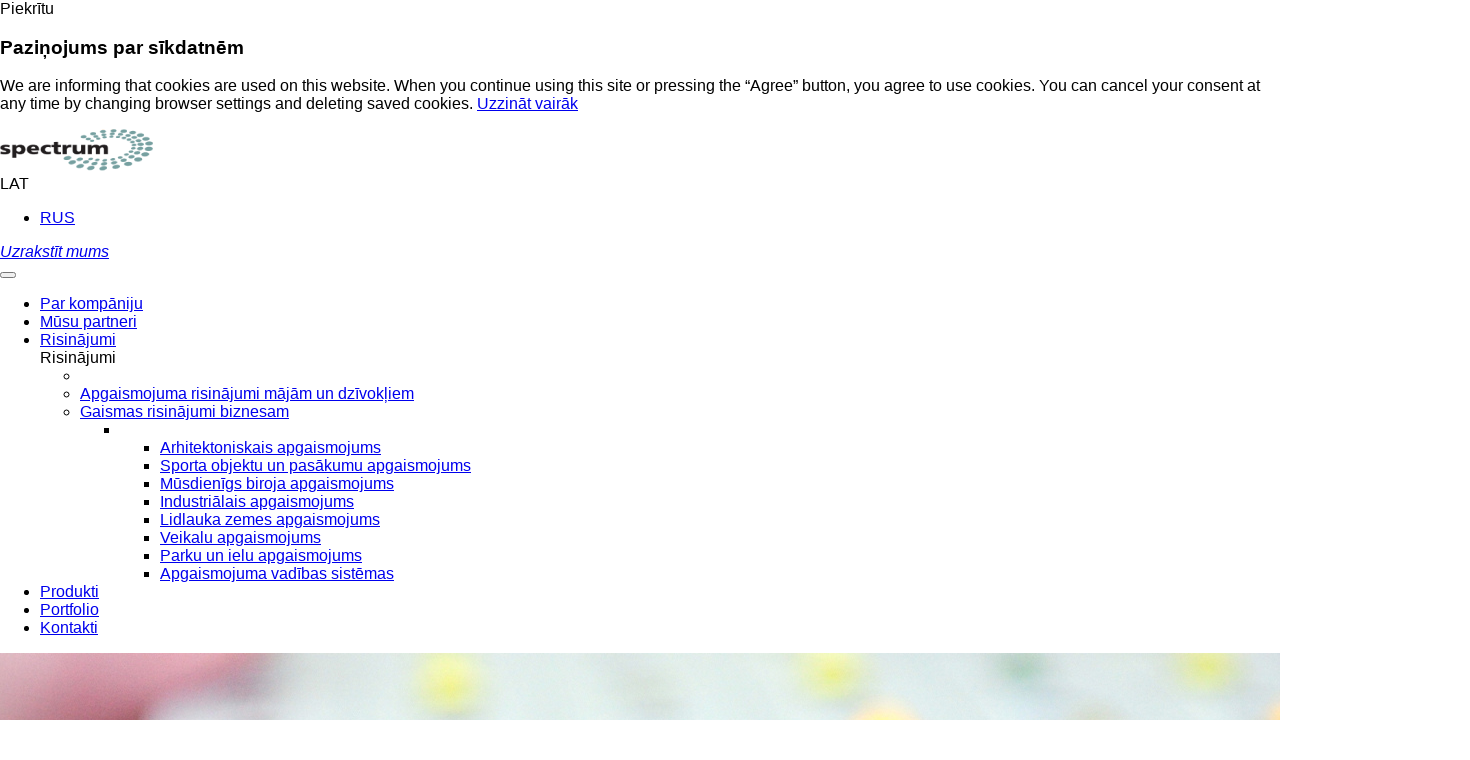

--- FILE ---
content_type: text/html; charset=UTF-8
request_url: https://spectrum.lv/lv/footer/raksti/led-lampas-%E2%80%93-musdienigs-izgudrojums.html
body_size: 5617
content:
<!doctype html>
<html class="no-js" lang="lv">
    

<head>
	<meta charset="utf-8">
	<title>Led, lampas, gaismas diodes</title>
	<meta name="description" content="Spectrum piedāvā:Led, lampas, gaismas diodes. Gaismas diodes – mūsdienīgs izgudrojums." />
	
	<meta name="viewport" content="width=device-width, initial-scale=1">
	<base href="/lv/">
	<link rel="apple-touch-icon" sizes="57x57" href="assets/templates/spectrum/img/favicon/apple-icon-57x57.png">
<link rel="apple-touch-icon" sizes="60x60" href="assets/templates/spectrum/img/favicon/apple-icon-60x60.png">
<link rel="apple-touch-icon" sizes="72x72" href="assets/templates/spectrum/img/favicon/apple-icon-72x72.png">
<link rel="apple-touch-icon" sizes="76x76" href="assets/templates/spectrum/img/favicon/apple-icon-76x76.png">
<link rel="apple-touch-icon" sizes="114x114" href="assets/templates/spectrum/img/favicon/apple-icon-114x114.png">
<link rel="apple-touch-icon" sizes="120x120" href="assets/templates/spectrum/img/favicon/apple-icon-120x120.png">
<link rel="apple-touch-icon" sizes="144x144" href="assets/templates/spectrum/img/favicon/apple-icon-144x144.png">
<link rel="apple-touch-icon" sizes="152x152" href="assets/templates/spectrum/img/favicon/apple-icon-152x152.png">
<link rel="apple-touch-icon" sizes="180x180" href="assets/templates/spectrum/img/favicon/apple-icon-180x180.png">
<link rel="icon" type="image/png" sizes="192x192"  href="assets/templates/spectrum/img/favicon/android-icon-192x192.png">
<link rel="icon" type="image/png" sizes="32x32" href="assets/templates/spectrum/img/favicon/favicon-32x32.png">
<link rel="icon" type="image/png" sizes="96x96" href="assets/templates/spectrum/img/favicon/favicon-96x96.png">
<link rel="icon" type="image/png" sizes="16x16" href="assets/templates/spectrum/img/favicon/favicon-16x16.png">
<link rel="manifest" href="assets/templates/spectrum/img/favicon/manifest.json">
<meta name="msapplication-TileColor" content="#ffffff">
<meta name="msapplication-TileImage" content="assets/templates/spectrum/img/favicon/ms-icon-144x144.png">
<meta name="theme-color" content="#ffffff">
	<!--
	<link rel="canonical" href="https://spectrum.lv/lv/footer/raksti/led-lampas-–-musdienigs-izgudrojums.html">
	-->
	<link rel="canonical" href="https://spectrum.lv/lv/footer/raksti/led-lampas-–-musdienigs-izgudrojums.html">
	<link rel="alternate" hreflang="ru" href="" />
    <link rel="alternate" hreflang="lv" href="https://spectrum.lv/lv/footer/raksti/led-lampas-–-musdienigs-izgudrojums.html" />
	<link rel="stylesheet" href="assets/templates/spectrum/css/fontello.css">
	<link rel="stylesheet" href="assets/templates/spectrum/css/normalize.css">
	<link rel="stylesheet" href="assets/templates/spectrum/css/main.css?v=130420222">
	<link rel="stylesheet" href="assets/templates/spectrum/css/selectric.css?v=2018.06.19">
	<link rel="stylesheet" href="assets/templates/spectrum/css/jquery.fancybox.min.css">
	<script src="assets/templates/spectrum/js/vendor/modernizr-2.8.3.min.js"></script>
	<script src="https://cdn.jsdelivr.net/npm/js-cookie@2/src/js.cookie.min.js"></script>


<!-- Google Tag Manager -->
<script>(function(w,d,s,l,i){w[l]=w[l]||[];w[l].push({'gtm.start':
new Date().getTime(),event:'gtm.js'});var f=d.getElementsByTagName(s)[0],
j=d.createElement(s),dl=l!='dataLayer'?'&l='+l:'';j.async=true;j.src=
'https://www.googletagmanager.com/gtm.js?id='+i+dl;f.parentNode.insertBefore(j,f);
})(window,document,'script','dataLayer','GTM-NBW3P42');</script>
<!-- End Google Tag Manager -->


	<!-- Global site tag (gtag.js) - Google Analytics -->
	<script async src="https://www.googletagmanager.com/gtag/js?id=UA-18571802-1"></script>
	<script>
	  window.dataLayer = window.dataLayer || [];
	  function gtag(){dataLayer.push(arguments);}
	  gtag('js', new Date());
	
	  gtag('config', 'UA-18571802-1');
	</script>
	<!-- Yandex.Metrika counter -->
<script type="text/javascript" >
   (function(m,e,t,r,i,k,a){m[i]=m[i]||function(){(m[i].a=m[i].a||[]).push(arguments)};
   m[i].l=1*new Date();k=e.createElement(t),a=e.getElementsByTagName(t)[0],k.async=1,k.src=r,a.parentNode.insertBefore(k,a)})
   (window, document, "script", "https://mc.yandex.ru/metrika/tag.js", "ym");

   ym(52223548, "init", {
        id:52223548,
        clickmap:true,
        trackLinks:true,
        accurateTrackBounce:true,
        webvisor:true
   });
</script>
<noscript><div><img src="https://mc.yandex.ru/watch/52223548" style="position:absolute; left:-9999px;" alt="" /></div></noscript>
<!-- /Yandex.Metrika counter -->
</head>

	<div class="cookie-disclaimer-holder">
    <div id="cookie-disclaimer" class="container">
        <span>Piekrītu</span>
        <h3>Paziņojums par sīkdatnēm</h3>
        <p>We are informing that cookies are used on this website. When you continue using this site or pressing the “Agree” button, you agree to use cookies. You can cancel your consent at any time by changing browser settings and deleting saved cookies.  <a href="footer/privatuma-politika.html">Uzzināt vairāk</a></p>
    </div>
</div>
    <body>
	<!-- Google Tag Manager (noscript) -->
<noscript><iframe src="https://www.googletagmanager.com/ns.html?id=GTM-NBW3P42"
height="0" width="0" style="display:none;visibility:hidden"></iframe></noscript>
<!-- End Google Tag Manager (noscript) -->
        <div id="wrap">
            <header class="header ">
	<div class="container">
		
	<a href="https://spectrum.lv/lv/" title="Uz galvenu">
		<span class="logo">
			<img src="assets/templates/spectrum/img/logo.png" alt="SPECTRUM apgaismojums">
		</span>
	</a>


		<div class="lang">
	<div class="lang__value">
		
		LAT
		
	</div>

	<ul>
		<li>
    <a href="https://spectrum.lv/ru/" class="ru">
        RUS
        
        
    </a>
</li>
	</ul>
</div>

		<address>
			<a href="mailto:mail@spectrum.lv" data-link-after="Uzrakstīt mums" class="js-popup-contact">
				<span>Uzrakstīt mums</span>
			</a>
		</address>
		
<nav>
	<button class="burger">
		<i></i>
		<i></i>
		<i></i>
	</button>
	<ul>
		<li>
	<a href="par-kompaniju.html"  data-link-after="Par kompāniju" class=" "><span>Par kompāniju</span></a>
	
</li><li>
	<a href="muusu-partneri.html"  data-link-after="Mūsu partneri" class=" "><span>Mūsu partneri</span></a>
	
</li><li>
	<a href="risinajumi/"  data-link-after="Risinājumi" class="js-show-submenu "><span>Risinājumi</span></a>
	
<div class="submenu">
	<span class="only-mobile submenu__title">Risinājumi</span>
	<ul>

	  	<li>
			<a href="footer/raksti/" class="not-mobile">
				<i class="icon-back"></i>
			</a>
		</li>
		
		<li>
	<a href="risinajumi/gaismas-dizains-un-projektesana.html"  data-link-after="Apgaismojuma risinājumi mājām un dzīvokļiem" class=" "><span>Apgaismojuma risinājumi mājām un dzīvokļiem</span></a>
	
</li><li>
	<a href="risinajumi/gaismas-risinajumi-biznesam/"  data-link-after="Gaismas risinājumi biznesam" class="js-show-submenu- "><span>Gaismas risinājumi biznesam</span></a>
	
<!--div class="submenu not-mobile- drop-down-wrapper"-->
<div class="submenu__drop">
	<ul>
		<li>
			<a href="footer/raksti/" class="not-mobile">
				<i class="icon-back"></i>
			</a>
		</li>
			<ul class="submenu__dropdown">
			<li class=""><a href="https://spectrum.lv/lv/risinajumi/gaismas-risinajumi-biznesam/arhitektoniskais-apgaismojums.html">Arhitektoniskais apgaismojums</a></li><li class=""><a href="https://spectrum.lv/lv/risinajumi/gaismas-risinajumi-biznesam/sporta-objektu-un-pasakumu-apgaismojums.html">Sporta objektu un pasākumu apgaismojums</a></li><li class=""><a href="https://spectrum.lv/lv/risinajumi/gaismas-risinajumi-biznesam/musdienigs-biroja-apgaismojums.html">Mūsdienīgs biroja apgaismojums</a></li><li class=""><a href="https://spectrum.lv/lv/risinajumi/gaismas-risinajumi-biznesam/industrialais-apgaismojums.html">Industriālais apgaismojums</a></li><li class=""><a href="https://spectrum.lv/lv/risinajumi/gaismas-risinajumi-biznesam/airfield-ground-lighting-equipment/">Lidlauka zemes apgaismojums</a></li><li class=""><a href="https://spectrum.lv/lv/risinajumi/gaismas-risinajumi-biznesam/veikalu-apgaismojums.html">Veikalu apgaismojums</a></li><li class=""><a href="https://spectrum.lv/lv/risinajumi/gaismas-risinajumi-biznesam/parku-un-ielu-apgaismojums.html">Parku un ielu apgaismojums</a></li><li class=""><a href="https://spectrum.lv/lv/risinajumi/gaismas-risinajumi-biznesam/apgaismojuma-vadibas-sistemas.html">Apgaismojuma vadības sistēmas</a></li>
			</ul>
	</ul>
</div>

</li>
	</ul>
</div>

</li><li>
	<a href="produkti.html" rel="external" data-link-after="Produkti" class=" "><span>Produkti</span></a>
	
</li><li>
	<a href="portfolio/"  data-link-after="Portfolio" class=" "><span>Portfolio</span></a>
	
</li><li>
	<a href="kontakti.html"  data-link-after="Kontakti" class=" "><span>Kontakti</span></a>
	
</li>
	</ul>
</nav>

	</div>
		
<!--<div id="banner-popup" style="display:none">
   
   
    <img src="/assets/userfiles/images/articles/SPECTRUM_2025.jpg" alt="Ziemassvētki" style="width:100%; max-width:700px;">

</div>
<script>
if (Cookies.get('2025_ny_lv') != 1) {
    setTimeout(function() {
        $.fancybox.open($('#banner-popup'), {
            hideScrollbar: false,
            afterClose: function() {
                Cookies.set('2025_ny_lv', '1', { expires: 20 });
            }
        });    
    }, 3000);
}
</script>-->



</header>

            <main>
                
<header class="page-header animate-header with-image" style="background: url('/assets/cache_image/assets/userfiles/images/articles/10-articles2_1470x528_197.jpg') 50% 50% / cover no-repeat;">
  <div class="container text-shadow">
	
	
  </div>

	<img src="/assets/cache_image/assets/userfiles/images/articles/10-articles2_1470x528_197.jpg" alt="SPECTRUM">
</header>


				
					<article class="page">
						<div class="container">
						<h1>LED lampas – mūsdienīgs izgudrojums</h1>
						<p>Viens no jautājumiem, izstrādājot jebkuras telpas iek&scaron;ējā interjera dizainu, bez &scaron;aubām ir tā apgaismojuma risinājums. Pie tam, bez apgaismojuma variantu izvēles problēmas (lustras, gaismekļi, bra u.c.) neizbēgami rodas arī jautājums: kādas lampas izmantot &ndash; parastās vai elektrību taupo&scaron;ās, <strong><a title="Led" href="produkti.html" target="_blank" rel="noopener noreferrer">led vai citas</a></strong>?</p>
<h2>Energotaupīgo lampu un gaismas diožu pielietojums</h2>
<p>Elektrību taupo&scaron;ās lampas un gaismas diodes pēdējā laikā iegūst aizvien pla&scaron;āku popularitāti. At&scaron;ķirībā no parastajām lampām, energotaupīgo spuldžu ekspluatācija spēj ievērojami samazināt elektroenerģijas izmaksas, jo gaismas diodes izmanto daudz mazākā mērā tāda pa&scaron;a gaismas spilgtuma nodro&scaron;inā&scaron;anai.</p>
<p>Pa&scaron;laik mūsu tirgū &ndash; pateicoties uzņēmumam &ldquo;Spectrum&rdquo; &ndash; iespējams iegādāties dažādas jaudas energotaupīgas un led lampas, kuru jauda ir no 5 līdz 30 V. Pareizinot &scaron;o lielumu ar pieci, mēs iegūsim mums daudz ierastākas spuldzītes jaudas ekvivalenta lielumu. &Scaron;ādas ekonomijas noslēpums slēpjas &scaron;ādu ierīču at&scaron;ķirībās. Kaut arī &scaron;īm spuldzītēm ir vienāds cokols un salīdzino&scaron;i līdzīga āriene, tām ir at&scaron;ķirīgi darbības principi. Parastajā lampiņā gaismas avots ir volframa kvēldiegs, kas elektroenerģiju pārveido gaismas un siltuma enerģijā. Starp citu, tie&scaron;i siltumam tiek patērēta lielākā enerģijas daļa.</p>
<p>Energotaupīgā lampa tiek piepildīta ar dzīvsudraba un inertās gāzes tvaiku maisījumu, bez tam, tās iek&scaron;puse ir pārklāta ar luminoforu. Ultravioletais starojums, kas veidojas, saskaroties dzīvsudraba atomiem ar elektroniem caurulītes iek&scaron;pusē, pateicoties luminofora slānim, pārveidojas redzamajā gaismā. Procesu &ldquo;iedarbina&rdquo; elektroniska vadības ierīce (EKG). Tā &ldquo;atbild&rdquo; par lampas tālāku deg&scaron;anu.</p>
<p>Pirms jūs izlemjat iegādāties &ldquo;Spectrum&rdquo; energotaupīgās lampas, ir jātiek skaidrībā ar gaismas temperatūru. &Scaron;is parametrs ir diezgan abstrakts un nosaka uzkarsu&scaron;ā kvēldiega temperatūru parastajās lampās, kas mērāma kelvinos. Luminiscences lampām ir raksturīgs &scaron;āds lielums: 2700 K &ndash; silta baltā (warm white) &ndash; nosaukums liecina pats par sevi; 6000-6500К &ndash; dienas (daylight). Tāpat ir arī 3300-3500 К &ndash; baltais (white), bet tas &ndash; diezgan liels retums. Tāpat ir arī jātiek skaidrībā ar cokola tipu. Tas mēdz būt divu veidu Е27 un Е14.</p>
						</div>
					</article>
				

				
<section class="news-more">
	<div class="container">
		<h2>Citi raksti</h2>

		<ul class="news-more__list">
			<li>
	<time datetime="2025-12-02">02 dec 2025, 16:41:11</time>

	<a href="footer/raksti/led-apgaismojums-kapec-tas-ir-labaka-izvele-jusu-majam-un-biznesam.html" title="LED apgaismojums: kāpēc tas ir labākā izvēle jūsu mājām un biznesam">
		<h3>LED apgaismojums: kāpēc tas ir labākā izvēle jūsu mājām un biznesam</h3>
	</a>
</li><li>
	<time datetime="2025-10-27">27 okt 2025, 17:05:33</time>

	<a href="footer/raksti/musdienigi-majas-apgaismojuma-risinajumi-ka-radit-majigumu-un-ietaupit.html" title="Mūsdienīgi mājas apgaismojuma risinājumi: kā radīt mājīgumu un ietaupīt">
		<h3>Mūsdienīgi mājas apgaismojuma risinājumi: kā radīt mājīgumu un ietaupīt</h3>
	</a>
</li><li>
	<time datetime="2025-09-29">29 sep 2025, 13:37:48</time>

	<a href="footer/raksti/5-veidi-ka-ietaupit-elektroenergiju-birojos-un-tirdzniecibas-telpas-ar-apgaismojuma-sistemam.html" title="5 veidi, kā ietaupīt elektroenerģiju birojos un tirdzniecības telpās ar apgaismojuma sistēmām">
		<h3>5 veidi, kā ietaupīt elektroenerģiju birojos un tirdzniecības telpās ar apgaismojuma sistēmām</h3>
	</a>
</li>
		</ul>
	</div>
</section>


            </main>

            <footer class="footer">
	<div class="container">
		<div class="copyright">
			<img src="assets/templates/spectrum/img/logo-black.png" alt="">
			<p>
				&copy; 2025
		  </p>
		</div>

		<ul>
			<li>
	<a href="footer/par-kompaniju.html"  data-link-after="Par kompāniju"><span>Par kompāniju</span></a>
</li><li>
	<a href="footer/partneri.html"  data-link-after="Partneri"><span>Partneri</span></a>
</li><li>
	<a href="footer/raksti/"  data-link-after="Raksti"><span>Raksti</span></a>
</li><li>
	<a href="footer/kontakti.html"  data-link-after="Kontakti"><span>Kontakti</span></a>
</li><li>
	<a href="footer/karta-sajta.html"  data-link-after="Vietnes karte"><span>Vietnes karte</span></a>
</li><li>
	<a href="footer/privatuma-politika.html"  data-link-after="Privātuma politika"><span>Privātuma politika</span></a>
</li>
			<li class="footer-fb">
				<a href="https://www.facebook.com/Spectrum-145132255554737/" data-link-after=" " target="_blank">
					<span><i class="icon-facebook"></i></span>
				</a>
			</li>
			<li class="footer-inst">
				<a href="https://www.instagram.com/spectrum_riga/" data-link-after=" " target="_blank">
					<span><i class="icon-instagram"></i></span>
				</a>
			</li>
		</ul>

		<a href="https://devnrise.com/lv/korporativas-majas-lapas/" class="bdc" target="_blank" title="Mājas lapas izstrāde" data-link-after="Mājas lapas izstrāde">
			<span>Mājas lapas izstrāde</span>
			<img src="assets/templates/spectrum/img/devnrise_spectr.png" alt="DEVNRISE">
		</a>
	</div>
</footer>
        </div>

        <div class="popup-contact">
	<div class="popup-contact__form">
		<div class="contacts__details show-form">
			<div class="contacts__form">
				<button class="_close">&times;</button>
				
				<div class="form__content">
					<h2>Uzrakstīt mums</h2>

					<p>Atstājiet savu kontaktinformāciju un mēs ar jums sazināsimies</p>

					<form method="post" action="footer/raksti/led-lampas-–-musdienigs-izgudrojums.html">
						<input type="hidden" name="lang" value="lv">
						<input type="hidden" name="form" value="popup">
						
						<div class="control">
							<input name="name" type="text" placeholder="Jūsu vārds" class="require-field">
						</div>

						<div class="control">
							<input name="phone" type="tel" placeholder="Jūsu telefona numurs" class="require-field">
						</div>

						<div class="control">
							<input name="message" type="text" placeholder="Jūsu ziņojums" class="require-field">
						</div>

						<div class="control">
							<span class="robot">Lūdzu, apstipriniet, ka neesat robots</span>
							<div id="g-recaptcha-popup" class="g-recaptcha"></div>
						</div>

						<div class="control">
							<input type="submit" value="Nosūtīt" class="btn">
						</div>
					</form>
				</div>
				<div class="form__response"></div>
			</div>
		</div>
	</div>
</div>

        <script src="https://code.jquery.com/jquery-1.12.0.min.js"></script>
<script src="assets/templates/spectrum/js/vendor/jquery-1.12.0.min.js"></script>
<script src="assets/templates/spectrum/js/plugins.js"></script>
<script src="assets/templates/spectrum/js/jquery.selectric.min.js"></script>
<script src="assets/templates/spectrum/js/jquery.fancybox.min.js"></script>
<script src="assets/templates/spectrum/js/jquery.history.js"></script>
<script src="assets/templates/spectrum/js/main.js?v=08052020"></script>

<script src="https://www.google.com/recaptcha/api.js?hl=lv&onload=onloadCallback&render=explicit" async defer></script>
<script>
  jQuery(function(){
	if (Cookies.get('cookie-disclaimer') != 1) {
	  jQuery('.cookie-disclaimer-holder').show();
	}
	
	jQuery('#cookie-disclaimer span').click(function($){
	  Cookies.set('cookie-disclaimer', '1', { expires: 365 });
	  jQuery('.cookie-disclaimer-holder').hide();
	});
  });
</script>
    </body>
</html>